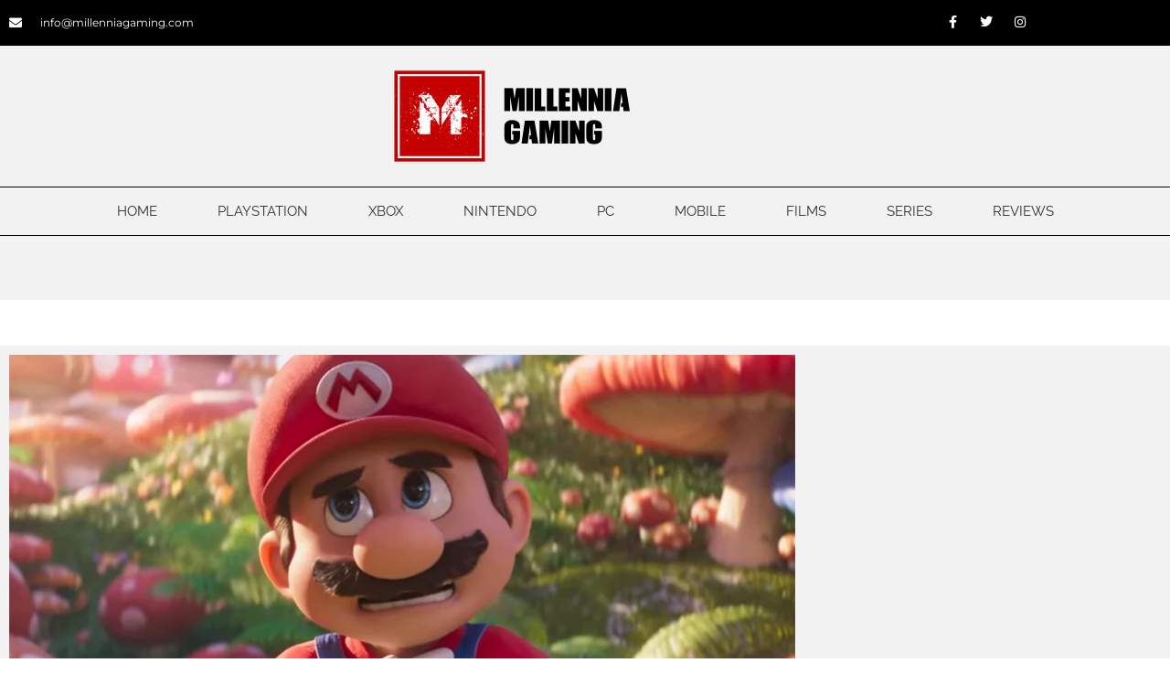

--- FILE ---
content_type: text/css
request_url: https://millenniagaming.com/wp-content/uploads/elementor/css/post-509.css?ver=1769744876
body_size: 2249
content:
.elementor-509 .elementor-element.elementor-element-51a24960 > .elementor-container > .elementor-column > .elementor-widget-wrap{align-content:center;align-items:center;}.elementor-509 .elementor-element.elementor-element-51a24960:not(.elementor-motion-effects-element-type-background), .elementor-509 .elementor-element.elementor-element-51a24960 > .elementor-motion-effects-container > .elementor-motion-effects-layer{background-color:#000000;}.elementor-509 .elementor-element.elementor-element-51a24960 > .elementor-container{min-height:40px;}.elementor-509 .elementor-element.elementor-element-51a24960{transition:background 0.3s, border 0.3s, border-radius 0.3s, box-shadow 0.3s;}.elementor-509 .elementor-element.elementor-element-51a24960 > .elementor-background-overlay{transition:background 0.3s, border-radius 0.3s, opacity 0.3s;}.elementor-widget-icon-list .elementor-icon-list-item:not(:last-child):after{border-color:var( --e-global-color-text );}.elementor-widget-icon-list .elementor-icon-list-icon i{color:var( --e-global-color-primary );}.elementor-widget-icon-list .elementor-icon-list-icon svg{fill:var( --e-global-color-primary );}.elementor-widget-icon-list .elementor-icon-list-item > .elementor-icon-list-text, .elementor-widget-icon-list .elementor-icon-list-item > a{font-family:var( --e-global-typography-text-font-family ), Sans-serif;font-weight:var( --e-global-typography-text-font-weight );}.elementor-widget-icon-list .elementor-icon-list-text{color:var( --e-global-color-secondary );}.elementor-509 .elementor-element.elementor-element-61a5d997 .elementor-icon-list-items:not(.elementor-inline-items) .elementor-icon-list-item:not(:last-child){padding-block-end:calc(28px/2);}.elementor-509 .elementor-element.elementor-element-61a5d997 .elementor-icon-list-items:not(.elementor-inline-items) .elementor-icon-list-item:not(:first-child){margin-block-start:calc(28px/2);}.elementor-509 .elementor-element.elementor-element-61a5d997 .elementor-icon-list-items.elementor-inline-items .elementor-icon-list-item{margin-inline:calc(28px/2);}.elementor-509 .elementor-element.elementor-element-61a5d997 .elementor-icon-list-items.elementor-inline-items{margin-inline:calc(-28px/2);}.elementor-509 .elementor-element.elementor-element-61a5d997 .elementor-icon-list-items.elementor-inline-items .elementor-icon-list-item:after{inset-inline-end:calc(-28px/2);}.elementor-509 .elementor-element.elementor-element-61a5d997 .elementor-icon-list-icon i{color:#ffffff;transition:color 0.3s;}.elementor-509 .elementor-element.elementor-element-61a5d997 .elementor-icon-list-icon svg{fill:#ffffff;transition:fill 0.3s;}.elementor-509 .elementor-element.elementor-element-61a5d997 .elementor-icon-list-item:hover .elementor-icon-list-icon i{color:#000000;}.elementor-509 .elementor-element.elementor-element-61a5d997 .elementor-icon-list-item:hover .elementor-icon-list-icon svg{fill:#000000;}.elementor-509 .elementor-element.elementor-element-61a5d997{--e-icon-list-icon-size:14px;--icon-vertical-offset:0px;}.elementor-509 .elementor-element.elementor-element-61a5d997 .elementor-icon-list-icon{padding-inline-end:11px;}.elementor-509 .elementor-element.elementor-element-61a5d997 .elementor-icon-list-item > .elementor-icon-list-text, .elementor-509 .elementor-element.elementor-element-61a5d997 .elementor-icon-list-item > a{font-size:12px;}.elementor-509 .elementor-element.elementor-element-61a5d997 .elementor-icon-list-text{color:#ffffff;transition:color 0.3s;}.elementor-509 .elementor-element.elementor-element-622908a7{--grid-template-columns:repeat(0, auto);--icon-size:14px;--grid-column-gap:5px;--grid-row-gap:0px;}.elementor-509 .elementor-element.elementor-element-622908a7 .elementor-widget-container{text-align:right;}.elementor-509 .elementor-element.elementor-element-622908a7 .elementor-social-icon{background-color:rgba(0,0,0,0);}.elementor-509 .elementor-element.elementor-element-622908a7 .elementor-social-icon i{color:#ffffff;}.elementor-509 .elementor-element.elementor-element-622908a7 .elementor-social-icon svg{fill:#ffffff;}.elementor-509 .elementor-element.elementor-element-e20c3a6:not(.elementor-motion-effects-element-type-background), .elementor-509 .elementor-element.elementor-element-e20c3a6 > .elementor-motion-effects-container > .elementor-motion-effects-layer{background-color:#f2f2f2;}.elementor-509 .elementor-element.elementor-element-e20c3a6{transition:background 0.3s, border 0.3s, border-radius 0.3s, box-shadow 0.3s;}.elementor-509 .elementor-element.elementor-element-e20c3a6 > .elementor-background-overlay{transition:background 0.3s, border-radius 0.3s, opacity 0.3s;}.elementor-widget-global .widget-image-caption{color:var( --e-global-color-text );font-family:var( --e-global-typography-text-font-family ), Sans-serif;font-weight:var( --e-global-typography-text-font-weight );}.elementor-509 .elementor-element.elementor-element-54d94414 > .elementor-container > .elementor-column > .elementor-widget-wrap{align-content:center;align-items:center;}.elementor-509 .elementor-element.elementor-element-54d94414:not(.elementor-motion-effects-element-type-background), .elementor-509 .elementor-element.elementor-element-54d94414 > .elementor-motion-effects-container > .elementor-motion-effects-layer{background-color:#f2f2f2;}.elementor-509 .elementor-element.elementor-element-54d94414 > .elementor-container{max-width:1600px;}.elementor-509 .elementor-element.elementor-element-54d94414{transition:background 0.3s, border 0.3s, border-radius 0.3s, box-shadow 0.3s;}.elementor-509 .elementor-element.elementor-element-54d94414 > .elementor-background-overlay{transition:background 0.3s, border-radius 0.3s, opacity 0.3s;}.elementor-509 .elementor-element.elementor-element-4a66994e > .elementor-element-populated{margin:0px 0px 0px 0px;--e-column-margin-right:0px;--e-column-margin-left:0px;padding:0px 0px 0px 0px;}.elementor-widget-nav-menu .elementor-nav-menu .elementor-item{font-family:var( --e-global-typography-primary-font-family ), Sans-serif;font-weight:var( --e-global-typography-primary-font-weight );}.elementor-widget-nav-menu .elementor-nav-menu--main .elementor-item{color:var( --e-global-color-text );fill:var( --e-global-color-text );}.elementor-widget-nav-menu .elementor-nav-menu--main .elementor-item:hover,
					.elementor-widget-nav-menu .elementor-nav-menu--main .elementor-item.elementor-item-active,
					.elementor-widget-nav-menu .elementor-nav-menu--main .elementor-item.highlighted,
					.elementor-widget-nav-menu .elementor-nav-menu--main .elementor-item:focus{color:var( --e-global-color-accent );fill:var( --e-global-color-accent );}.elementor-widget-nav-menu .elementor-nav-menu--main:not(.e--pointer-framed) .elementor-item:before,
					.elementor-widget-nav-menu .elementor-nav-menu--main:not(.e--pointer-framed) .elementor-item:after{background-color:var( --e-global-color-accent );}.elementor-widget-nav-menu .e--pointer-framed .elementor-item:before,
					.elementor-widget-nav-menu .e--pointer-framed .elementor-item:after{border-color:var( --e-global-color-accent );}.elementor-widget-nav-menu{--e-nav-menu-divider-color:var( --e-global-color-text );}.elementor-widget-nav-menu .elementor-nav-menu--dropdown .elementor-item, .elementor-widget-nav-menu .elementor-nav-menu--dropdown  .elementor-sub-item{font-family:var( --e-global-typography-accent-font-family ), Sans-serif;font-weight:var( --e-global-typography-accent-font-weight );}.elementor-509 .elementor-element.elementor-element-2eb65fc5 > .elementor-widget-container{border-style:solid;border-width:1px 0px 1px 0px;border-color:#000000;}.elementor-509 .elementor-element.elementor-element-2eb65fc5 .elementor-menu-toggle{margin:0 auto;background-color:rgba(0,0,0,0);}.elementor-509 .elementor-element.elementor-element-2eb65fc5 .elementor-nav-menu .elementor-item{font-size:15px;font-weight:normal;text-transform:uppercase;}.elementor-509 .elementor-element.elementor-element-2eb65fc5 .elementor-nav-menu--main .elementor-item{color:#303030;fill:#303030;padding-left:33px;padding-right:33px;padding-top:16px;padding-bottom:16px;}.elementor-509 .elementor-element.elementor-element-2eb65fc5 .elementor-nav-menu--main .elementor-item:hover,
					.elementor-509 .elementor-element.elementor-element-2eb65fc5 .elementor-nav-menu--main .elementor-item.elementor-item-active,
					.elementor-509 .elementor-element.elementor-element-2eb65fc5 .elementor-nav-menu--main .elementor-item.highlighted,
					.elementor-509 .elementor-element.elementor-element-2eb65fc5 .elementor-nav-menu--main .elementor-item:focus{color:#fff;}.elementor-509 .elementor-element.elementor-element-2eb65fc5 .elementor-nav-menu--main:not(.e--pointer-framed) .elementor-item:before,
					.elementor-509 .elementor-element.elementor-element-2eb65fc5 .elementor-nav-menu--main:not(.e--pointer-framed) .elementor-item:after{background-color:#c40000;}.elementor-509 .elementor-element.elementor-element-2eb65fc5 .e--pointer-framed .elementor-item:before,
					.elementor-509 .elementor-element.elementor-element-2eb65fc5 .e--pointer-framed .elementor-item:after{border-color:#c40000;}.elementor-509 .elementor-element.elementor-element-2eb65fc5 div.elementor-menu-toggle{color:#000000;}.elementor-509 .elementor-element.elementor-element-2eb65fc5 div.elementor-menu-toggle svg{fill:#000000;}.elementor-509 .elementor-element.elementor-element-cf9e12b{--spacer-size:50px;}.elementor-509 .elementor-element.elementor-element-2d952bef:not(.elementor-motion-effects-element-type-background), .elementor-509 .elementor-element.elementor-element-2d952bef > .elementor-motion-effects-container > .elementor-motion-effects-layer{background-color:#f2f2f2;}.elementor-509 .elementor-element.elementor-element-2d952bef > .elementor-container{max-width:880px;}.elementor-509 .elementor-element.elementor-element-2d952bef{transition:background 0.3s, border 0.3s, border-radius 0.3s, box-shadow 0.3s;margin-top:50px;margin-bottom:50px;}.elementor-509 .elementor-element.elementor-element-2d952bef > .elementor-background-overlay{transition:background 0.3s, border-radius 0.3s, opacity 0.3s;}.elementor-widget-theme-post-featured-image .widget-image-caption{color:var( --e-global-color-text );font-family:var( --e-global-typography-text-font-family ), Sans-serif;font-weight:var( --e-global-typography-text-font-weight );}.elementor-509 .elementor-element.elementor-element-71da6275{text-align:center;}.elementor-widget-author-box .elementor-author-box__name{color:var( --e-global-color-secondary );font-family:var( --e-global-typography-primary-font-family ), Sans-serif;font-weight:var( --e-global-typography-primary-font-weight );}.elementor-widget-author-box .elementor-author-box__bio{color:var( --e-global-color-text );font-family:var( --e-global-typography-text-font-family ), Sans-serif;font-weight:var( --e-global-typography-text-font-weight );}.elementor-widget-author-box .elementor-author-box__button{color:var( --e-global-color-secondary );border-color:var( --e-global-color-secondary );font-family:var( --e-global-typography-accent-font-family ), Sans-serif;font-weight:var( --e-global-typography-accent-font-weight );}.elementor-widget-author-box .elementor-author-box__button:hover{border-color:var( --e-global-color-secondary );color:var( --e-global-color-secondary );}.elementor-509 .elementor-element.elementor-element-36996b0d > .elementor-widget-container{margin:-70px 0px 0px 0px;}body.rtl .elementor-509 .elementor-element.elementor-element-36996b0d.elementor-author-box--layout-image-left .elementor-author-box__avatar,
					 body:not(.rtl) .elementor-509 .elementor-element.elementor-element-36996b0d:not(.elementor-author-box--layout-image-above) .elementor-author-box__avatar{margin-right:0px;margin-left:0;}body:not(.rtl) .elementor-509 .elementor-element.elementor-element-36996b0d.elementor-author-box--layout-image-right .elementor-author-box__avatar,
					 body.rtl .elementor-509 .elementor-element.elementor-element-36996b0d:not(.elementor-author-box--layout-image-above) .elementor-author-box__avatar{margin-left:0px;margin-right:0;}.elementor-509 .elementor-element.elementor-element-36996b0d.elementor-author-box--layout-image-above .elementor-author-box__avatar{margin-bottom:0px;}.elementor-509 .elementor-element.elementor-element-36996b0d .elementor-author-box__avatar img{border-style:solid;border-color:#ffffff;border-width:8px;}.elementor-509 .elementor-element.elementor-element-36996b0d .elementor-author-box__name{color:#c40000;font-size:16px;font-weight:700;text-transform:uppercase;letter-spacing:2.9px;}.elementor-509 .elementor-element.elementor-element-36996b0d .elementor-author-box__bio{font-weight:normal;font-style:italic;}.elementor-509 .elementor-element.elementor-element-36996b0d .elementor-author-box__button{color:#000000;border-color:#000000;}.elementor-509 .elementor-element.elementor-element-36996b0d .elementor-author-box__button:hover{border-color:#c40000;color:#c40000;background-color:#ffffff;}.elementor-widget-theme-post-title .elementor-heading-title{font-family:var( --e-global-typography-primary-font-family ), Sans-serif;font-weight:var( --e-global-typography-primary-font-weight );color:var( --e-global-color-primary );}.elementor-509 .elementor-element.elementor-element-f1bd2b3 > .elementor-widget-container{margin:50px 0px 30px 0px;}.elementor-509 .elementor-element.elementor-element-f1bd2b3{text-align:center;}.elementor-509 .elementor-element.elementor-element-f1bd2b3 .elementor-heading-title{font-size:60px;font-weight:600;color:#000000;}.elementor-widget-post-info .elementor-icon-list-item:not(:last-child):after{border-color:var( --e-global-color-text );}.elementor-widget-post-info .elementor-icon-list-icon i{color:var( --e-global-color-primary );}.elementor-widget-post-info .elementor-icon-list-icon svg{fill:var( --e-global-color-primary );}.elementor-widget-post-info .elementor-icon-list-text, .elementor-widget-post-info .elementor-icon-list-text a{color:var( --e-global-color-secondary );}.elementor-widget-post-info .elementor-icon-list-item{font-family:var( --e-global-typography-text-font-family ), Sans-serif;font-weight:var( --e-global-typography-text-font-weight );}.elementor-509 .elementor-element.elementor-element-2317763b .elementor-icon-list-items:not(.elementor-inline-items) .elementor-icon-list-item:not(:last-child){padding-bottom:calc(0px/2);}.elementor-509 .elementor-element.elementor-element-2317763b .elementor-icon-list-items:not(.elementor-inline-items) .elementor-icon-list-item:not(:first-child){margin-top:calc(0px/2);}.elementor-509 .elementor-element.elementor-element-2317763b .elementor-icon-list-items.elementor-inline-items .elementor-icon-list-item{margin-right:calc(0px/2);margin-left:calc(0px/2);}.elementor-509 .elementor-element.elementor-element-2317763b .elementor-icon-list-items.elementor-inline-items{margin-right:calc(-0px/2);margin-left:calc(-0px/2);}body.rtl .elementor-509 .elementor-element.elementor-element-2317763b .elementor-icon-list-items.elementor-inline-items .elementor-icon-list-item:after{left:calc(-0px/2);}body:not(.rtl) .elementor-509 .elementor-element.elementor-element-2317763b .elementor-icon-list-items.elementor-inline-items .elementor-icon-list-item:after{right:calc(-0px/2);}.elementor-509 .elementor-element.elementor-element-2317763b .elementor-icon-list-icon i{color:#54595f;font-size:13px;}.elementor-509 .elementor-element.elementor-element-2317763b .elementor-icon-list-icon svg{fill:#54595f;--e-icon-list-icon-size:13px;}.elementor-509 .elementor-element.elementor-element-2317763b .elementor-icon-list-icon{width:13px;}body:not(.rtl) .elementor-509 .elementor-element.elementor-element-2317763b .elementor-icon-list-text{padding-left:8px;}body.rtl .elementor-509 .elementor-element.elementor-element-2317763b .elementor-icon-list-text{padding-right:8px;}.elementor-509 .elementor-element.elementor-element-2317763b .elementor-icon-list-text, .elementor-509 .elementor-element.elementor-element-2317763b .elementor-icon-list-text a{color:#54595f;}.elementor-509 .elementor-element.elementor-element-2317763b .elementor-icon-list-item{font-size:13px;font-weight:300;}.elementor-widget-theme-post-content{color:var( --e-global-color-text );font-family:var( --e-global-typography-text-font-family ), Sans-serif;font-weight:var( --e-global-typography-text-font-weight );}.elementor-509 .elementor-element.elementor-element-2539c4b1{color:#000000;line-height:2.1em;}.elementor-509 .elementor-element.elementor-element-34b26853 > .elementor-container > .elementor-column > .elementor-widget-wrap{align-content:center;align-items:center;}.elementor-widget-heading .elementor-heading-title{font-family:var( --e-global-typography-primary-font-family ), Sans-serif;font-weight:var( --e-global-typography-primary-font-weight );color:var( --e-global-color-primary );}.elementor-509 .elementor-element.elementor-element-60d3a07e .elementor-heading-title{text-transform:uppercase;color:#000000;}.elementor-509 .elementor-element.elementor-element-1623dc3e{--alignment:right;--grid-side-margin:10px;--grid-column-gap:10px;--grid-row-gap:10px;}.elementor-509 .elementor-element.elementor-element-1623dc3e .elementor-share-btn{font-size:calc(0.8px * 10);}.elementor-509 .elementor-element.elementor-element-1623dc3e .elementor-share-btn__icon{--e-share-buttons-icon-size:1.5em;}.elementor-509 .elementor-element.elementor-element-1623dc3e .elementor-share-btn__title{text-transform:uppercase;}.elementor-widget-divider{--divider-color:var( --e-global-color-secondary );}.elementor-widget-divider .elementor-divider__text{color:var( --e-global-color-secondary );font-family:var( --e-global-typography-secondary-font-family ), Sans-serif;font-weight:var( --e-global-typography-secondary-font-weight );}.elementor-widget-divider.elementor-view-stacked .elementor-icon{background-color:var( --e-global-color-secondary );}.elementor-widget-divider.elementor-view-framed .elementor-icon, .elementor-widget-divider.elementor-view-default .elementor-icon{color:var( --e-global-color-secondary );border-color:var( --e-global-color-secondary );}.elementor-widget-divider.elementor-view-framed .elementor-icon, .elementor-widget-divider.elementor-view-default .elementor-icon svg{fill:var( --e-global-color-secondary );}.elementor-509 .elementor-element.elementor-element-5047f14b{--divider-border-style:solid;--divider-color:#c40000;--divider-border-width:1px;}.elementor-509 .elementor-element.elementor-element-5047f14b .elementor-divider-separator{width:100%;}.elementor-509 .elementor-element.elementor-element-5047f14b .elementor-divider{padding-block-start:28px;padding-block-end:28px;}.elementor-509 .elementor-element.elementor-element-2d557d0d > .elementor-container > .elementor-column > .elementor-widget-wrap{align-content:center;align-items:center;}.elementor-509 .elementor-element.elementor-element-2d557d0d:not(.elementor-motion-effects-element-type-background), .elementor-509 .elementor-element.elementor-element-2d557d0d > .elementor-motion-effects-container > .elementor-motion-effects-layer{background-color:#000000;}.elementor-509 .elementor-element.elementor-element-2d557d0d{transition:background 0.3s, border 0.3s, border-radius 0.3s, box-shadow 0.3s;padding:30px 0px 30px 0px;}.elementor-509 .elementor-element.elementor-element-2d557d0d > .elementor-background-overlay{transition:background 0.3s, border-radius 0.3s, opacity 0.3s;}.elementor-509 .elementor-element.elementor-element-681c6871 > .elementor-element-populated{box-shadow:0px 0px 10px 0px rgba(0,0,0,0.5);}.elementor-509 .elementor-element.elementor-element-c541fad > .elementor-container > .elementor-column > .elementor-widget-wrap{align-content:center;align-items:center;}.elementor-509 .elementor-element.elementor-element-c541fad{border-style:dotted;border-width:0px 0px 1px 0px;border-color:#9b9b9b;margin-top:0px;margin-bottom:30px;padding:0px 0px 30px 0px;}.elementor-509 .elementor-element.elementor-element-2c3aeb3a .elementor-menu-toggle{margin:0 auto;}.elementor-509 .elementor-element.elementor-element-2c3aeb3a .elementor-nav-menu--main .elementor-item{color:#ffffff;fill:#ffffff;}.elementor-509 .elementor-element.elementor-element-2c3aeb3a .elementor-nav-menu--main .elementor-item:hover,
					.elementor-509 .elementor-element.elementor-element-2c3aeb3a .elementor-nav-menu--main .elementor-item.elementor-item-active,
					.elementor-509 .elementor-element.elementor-element-2c3aeb3a .elementor-nav-menu--main .elementor-item.highlighted,
					.elementor-509 .elementor-element.elementor-element-2c3aeb3a .elementor-nav-menu--main .elementor-item:focus{color:#c40000;fill:#c40000;}.elementor-509 .elementor-element.elementor-element-2c3aeb3a .elementor-nav-menu--main .elementor-item.elementor-item-active{color:#ffffff;}.elementor-509 .elementor-element.elementor-element-50061d87{text-align:end;}.elementor-509 .elementor-element.elementor-element-50061d87 .elementor-heading-title{font-size:15px;font-weight:500;color:#ffffff;}.elementor-509 .elementor-element.elementor-element-7ba5b3cb > .elementor-container > .elementor-column > .elementor-widget-wrap{align-content:center;align-items:center;}.elementor-509 .elementor-element.elementor-element-42ffcefc{text-align:start;}.elementor-509 .elementor-element.elementor-element-42ffcefc .elementor-heading-title{font-size:13px;font-weight:300;color:#ffffff;}.elementor-509 .elementor-element.elementor-element-4dbcb381{--grid-template-columns:repeat(0, auto);--icon-size:14px;--grid-column-gap:20px;--grid-row-gap:0px;}.elementor-509 .elementor-element.elementor-element-4dbcb381 .elementor-widget-container{text-align:right;}.elementor-509 .elementor-element.elementor-element-4dbcb381 .elementor-social-icon{background-color:rgba(0,0,0,0);--icon-padding:0em;}.elementor-509 .elementor-element.elementor-element-4dbcb381 .elementor-social-icon i{color:rgba(84,89,95,0.73);}.elementor-509 .elementor-element.elementor-element-4dbcb381 .elementor-social-icon svg{fill:rgba(84,89,95,0.73);}.elementor-509 .elementor-element.elementor-element-4dbcb381 .elementor-social-icon:hover{background-color:rgba(255,255,255,0);}body.elementor-page-509:not(.elementor-motion-effects-element-type-background), body.elementor-page-509 > .elementor-motion-effects-container > .elementor-motion-effects-layer{background-color:#ffffff;}@media(max-width:1024px) and (min-width:768px){.elementor-509 .elementor-element.elementor-element-32b7881b{width:70%;}.elementor-509 .elementor-element.elementor-element-2f99d6bf{width:30%;}.elementor-509 .elementor-element.elementor-element-681c6871{width:100%;}}@media(max-width:1024px){.elementor-509 .elementor-element.elementor-element-51a24960{padding:10px 20px 10px 20px;}.elementor-509 .elementor-element.elementor-element-54d94414{padding:20px 20px 20px 20px;} .elementor-509 .elementor-element.elementor-element-1623dc3e{--grid-side-margin:10px;--grid-column-gap:10px;--grid-row-gap:10px;--grid-bottom-margin:10px;}.elementor-509 .elementor-element.elementor-element-2d557d0d{padding:30px 20px 30px 20px;}.elementor-509 .elementor-element.elementor-element-50061d87 .elementor-heading-title{font-size:22px;}.elementor-509 .elementor-element.elementor-element-4dbcb381{--icon-size:13px;--grid-column-gap:10px;}}@media(max-width:767px){.elementor-509 .elementor-element.elementor-element-51a24960 > .elementor-container{min-height:0px;}.elementor-509 .elementor-element.elementor-element-51a24960{padding:0px 20px 0px 20px;}.elementor-509 .elementor-element.elementor-element-32b7881b > .elementor-element-populated{padding:0px 0px 0px 0px;}.elementor-509 .elementor-element.elementor-element-61a5d997 .elementor-icon-list-items:not(.elementor-inline-items) .elementor-icon-list-item:not(:last-child){padding-block-end:calc(25px/2);}.elementor-509 .elementor-element.elementor-element-61a5d997 .elementor-icon-list-items:not(.elementor-inline-items) .elementor-icon-list-item:not(:first-child){margin-block-start:calc(25px/2);}.elementor-509 .elementor-element.elementor-element-61a5d997 .elementor-icon-list-items.elementor-inline-items .elementor-icon-list-item{margin-inline:calc(25px/2);}.elementor-509 .elementor-element.elementor-element-61a5d997 .elementor-icon-list-items.elementor-inline-items{margin-inline:calc(-25px/2);}.elementor-509 .elementor-element.elementor-element-61a5d997 .elementor-icon-list-items.elementor-inline-items .elementor-icon-list-item:after{inset-inline-end:calc(-25px/2);}.elementor-509 .elementor-element.elementor-element-61a5d997 .elementor-icon-list-item > .elementor-icon-list-text, .elementor-509 .elementor-element.elementor-element-61a5d997 .elementor-icon-list-item > a{line-height:2em;}.elementor-509 .elementor-element.elementor-element-622908a7 .elementor-widget-container{text-align:center;}.elementor-509 .elementor-element.elementor-element-f1bd2b3 .elementor-heading-title{font-size:33px;}.elementor-509 .elementor-element.elementor-element-2317763b .elementor-icon-list-items:not(.elementor-inline-items) .elementor-icon-list-item:not(:last-child){padding-bottom:calc(15px/2);}.elementor-509 .elementor-element.elementor-element-2317763b .elementor-icon-list-items:not(.elementor-inline-items) .elementor-icon-list-item:not(:first-child){margin-top:calc(15px/2);}.elementor-509 .elementor-element.elementor-element-2317763b .elementor-icon-list-items.elementor-inline-items .elementor-icon-list-item{margin-right:calc(15px/2);margin-left:calc(15px/2);}.elementor-509 .elementor-element.elementor-element-2317763b .elementor-icon-list-items.elementor-inline-items{margin-right:calc(-15px/2);margin-left:calc(-15px/2);}body.rtl .elementor-509 .elementor-element.elementor-element-2317763b .elementor-icon-list-items.elementor-inline-items .elementor-icon-list-item:after{left:calc(-15px/2);}body:not(.rtl) .elementor-509 .elementor-element.elementor-element-2317763b .elementor-icon-list-items.elementor-inline-items .elementor-icon-list-item:after{right:calc(-15px/2);}.elementor-509 .elementor-element.elementor-element-2317763b .elementor-icon-list-icon{width:16px;}.elementor-509 .elementor-element.elementor-element-2317763b .elementor-icon-list-icon i{font-size:16px;}.elementor-509 .elementor-element.elementor-element-2317763b .elementor-icon-list-icon svg{--e-icon-list-icon-size:16px;}.elementor-509 .elementor-element.elementor-element-2317763b .elementor-icon-list-item{line-height:27px;} .elementor-509 .elementor-element.elementor-element-1623dc3e{--grid-side-margin:10px;--grid-column-gap:10px;--grid-row-gap:10px;--grid-bottom-margin:10px;}.elementor-509 .elementor-element.elementor-element-1623dc3e{--grid-row-gap:10px;--grid-bottom-margin:10px;}.elementor-509 .elementor-element.elementor-element-2d557d0d{padding:25px 20px 25px 20px;}.elementor-509 .elementor-element.elementor-element-681c6871{width:100%;}.elementor-509 .elementor-element.elementor-element-2816b5f{width:30%;}.elementor-509 .elementor-element.elementor-element-1e8f70{width:70%;}.elementor-509 .elementor-element.elementor-element-50061d87{text-align:end;}.elementor-509 .elementor-element.elementor-element-50061d87 .elementor-heading-title{font-size:20px;}.elementor-509 .elementor-element.elementor-element-42ffcefc{text-align:center;}.elementor-509 .elementor-element.elementor-element-42ffcefc .elementor-heading-title{line-height:19px;}.elementor-509 .elementor-element.elementor-element-4dbcb381 .elementor-widget-container{text-align:center;}}/* Start custom CSS */.site-header {display:none}
.site-footer {display:none}/* End custom CSS */